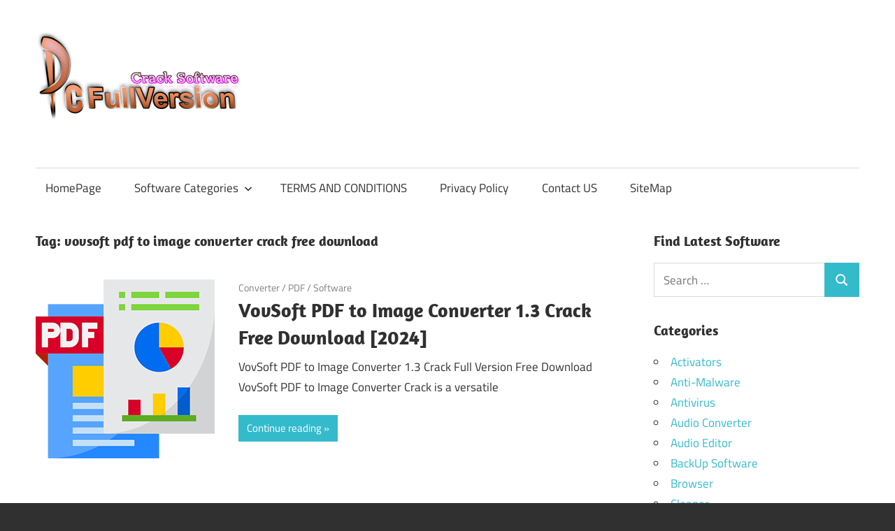

--- FILE ---
content_type: text/html; charset=UTF-8
request_url: https://pcfullversion.com/tag/vovsoft-pdf-to-image-converter-crack-free-download/
body_size: 13449
content:
<!DOCTYPE html>
<html lang="en-US">

<head>
<meta charset="UTF-8">
<meta name="viewport" content="width=device-width, initial-scale=1">
<link rel="profile" href="http://gmpg.org/xfn/11">
<link rel="pingback" href="https://pcfullversion.com/xmlrpc.php">

<meta name='robots' content='index, follow, max-image-preview:large, max-snippet:-1, max-video-preview:-1' />

	<!-- This site is optimized with the Yoast SEO plugin v26.7 - https://yoast.com/wordpress/plugins/seo/ -->
	<title>page%%</title>
	<link rel="canonical" href="https://pcfullversion.com/tag/vovsoft-pdf-to-image-converter-crack-free-download/" />
	<meta property="og:locale" content="en_US" />
	<meta property="og:type" content="article" />
	<meta property="og:title" content="page%%" />
	<meta property="og:url" content="https://pcfullversion.com/tag/vovsoft-pdf-to-image-converter-crack-free-download/" />
	<meta property="og:site_name" content="Full Version PC Softwares" />
	<meta name="twitter:card" content="summary_large_image" />
	<script type="application/ld+json" class="yoast-schema-graph">{"@context":"https://schema.org","@graph":[{"@type":"CollectionPage","@id":"https://pcfullversion.com/tag/vovsoft-pdf-to-image-converter-crack-free-download/","url":"https://pcfullversion.com/tag/vovsoft-pdf-to-image-converter-crack-free-download/","name":"page%%","isPartOf":{"@id":"https://pcfullversion.com/#website"},"primaryImageOfPage":{"@id":"https://pcfullversion.com/tag/vovsoft-pdf-to-image-converter-crack-free-download/#primaryimage"},"image":{"@id":"https://pcfullversion.com/tag/vovsoft-pdf-to-image-converter-crack-free-download/#primaryimage"},"thumbnailUrl":"https://pcfullversion.com/wp-content/uploads/2024/03/VovSoft-PDF-to-Image-Converter-Crack.png","breadcrumb":{"@id":"https://pcfullversion.com/tag/vovsoft-pdf-to-image-converter-crack-free-download/#breadcrumb"},"inLanguage":"en-US"},{"@type":"ImageObject","inLanguage":"en-US","@id":"https://pcfullversion.com/tag/vovsoft-pdf-to-image-converter-crack-free-download/#primaryimage","url":"https://pcfullversion.com/wp-content/uploads/2024/03/VovSoft-PDF-to-Image-Converter-Crack.png","contentUrl":"https://pcfullversion.com/wp-content/uploads/2024/03/VovSoft-PDF-to-Image-Converter-Crack.png","width":256,"height":256,"caption":"VovSoft PDF to Image Converter Crack"},{"@type":"BreadcrumbList","@id":"https://pcfullversion.com/tag/vovsoft-pdf-to-image-converter-crack-free-download/#breadcrumb","itemListElement":[{"@type":"ListItem","position":1,"name":"Home","item":"https://pcfullversion.com/"},{"@type":"ListItem","position":2,"name":"vovsoft pdf to image converter crack free download"}]},{"@type":"WebSite","@id":"https://pcfullversion.com/#website","url":"https://pcfullversion.com/","name":"Full Version PC Softwares","description":"Crack and Patch Pc Software Free Download","publisher":{"@id":"https://pcfullversion.com/#organization"},"potentialAction":[{"@type":"SearchAction","target":{"@type":"EntryPoint","urlTemplate":"https://pcfullversion.com/?s={search_term_string}"},"query-input":{"@type":"PropertyValueSpecification","valueRequired":true,"valueName":"search_term_string"}}],"inLanguage":"en-US"},{"@type":"Organization","@id":"https://pcfullversion.com/#organization","name":"Full Version PC Softwares","url":"https://pcfullversion.com/","logo":{"@type":"ImageObject","inLanguage":"en-US","@id":"https://pcfullversion.com/#/schema/logo/image/","url":"https://pcfullversion.com/wp-content/uploads/2017/08/new-style-pcfullversion-logo.png","contentUrl":"https://pcfullversion.com/wp-content/uploads/2017/08/new-style-pcfullversion-logo.png","width":291,"height":163,"caption":"Full Version PC Softwares"},"image":{"@id":"https://pcfullversion.com/#/schema/logo/image/"}}]}</script>
	<!-- / Yoast SEO plugin. -->


<link rel='dns-prefetch' href='//secure.gravatar.com' />
<link rel='dns-prefetch' href='//stats.wp.com' />
<link rel='dns-prefetch' href='//v0.wordpress.com' />
<link rel="alternate" type="application/rss+xml" title="Full Version PC Softwares &raquo; Feed" href="https://pcfullversion.com/feed/" />
<link rel="alternate" type="application/rss+xml" title="Full Version PC Softwares &raquo; Comments Feed" href="https://pcfullversion.com/comments/feed/" />
<link rel="alternate" type="application/rss+xml" title="Full Version PC Softwares &raquo; vovsoft pdf to image converter crack free download Tag Feed" href="https://pcfullversion.com/tag/vovsoft-pdf-to-image-converter-crack-free-download/feed/" />
<style id='wp-img-auto-sizes-contain-inline-css' type='text/css'>
img:is([sizes=auto i],[sizes^="auto," i]){contain-intrinsic-size:3000px 1500px}
/*# sourceURL=wp-img-auto-sizes-contain-inline-css */
</style>
<link rel='stylesheet' id='maxwell-theme-fonts-css' href='https://pcfullversion.com/wp-content/fonts/6a1b4b7e3dfdf4621b71825e020bb6f1.css?ver=20201110' type='text/css' media='all' />
<style id='wp-block-library-inline-css' type='text/css'>
:root{--wp-block-synced-color:#7a00df;--wp-block-synced-color--rgb:122,0,223;--wp-bound-block-color:var(--wp-block-synced-color);--wp-editor-canvas-background:#ddd;--wp-admin-theme-color:#007cba;--wp-admin-theme-color--rgb:0,124,186;--wp-admin-theme-color-darker-10:#006ba1;--wp-admin-theme-color-darker-10--rgb:0,107,160.5;--wp-admin-theme-color-darker-20:#005a87;--wp-admin-theme-color-darker-20--rgb:0,90,135;--wp-admin-border-width-focus:2px}@media (min-resolution:192dpi){:root{--wp-admin-border-width-focus:1.5px}}.wp-element-button{cursor:pointer}:root .has-very-light-gray-background-color{background-color:#eee}:root .has-very-dark-gray-background-color{background-color:#313131}:root .has-very-light-gray-color{color:#eee}:root .has-very-dark-gray-color{color:#313131}:root .has-vivid-green-cyan-to-vivid-cyan-blue-gradient-background{background:linear-gradient(135deg,#00d084,#0693e3)}:root .has-purple-crush-gradient-background{background:linear-gradient(135deg,#34e2e4,#4721fb 50%,#ab1dfe)}:root .has-hazy-dawn-gradient-background{background:linear-gradient(135deg,#faaca8,#dad0ec)}:root .has-subdued-olive-gradient-background{background:linear-gradient(135deg,#fafae1,#67a671)}:root .has-atomic-cream-gradient-background{background:linear-gradient(135deg,#fdd79a,#004a59)}:root .has-nightshade-gradient-background{background:linear-gradient(135deg,#330968,#31cdcf)}:root .has-midnight-gradient-background{background:linear-gradient(135deg,#020381,#2874fc)}:root{--wp--preset--font-size--normal:16px;--wp--preset--font-size--huge:42px}.has-regular-font-size{font-size:1em}.has-larger-font-size{font-size:2.625em}.has-normal-font-size{font-size:var(--wp--preset--font-size--normal)}.has-huge-font-size{font-size:var(--wp--preset--font-size--huge)}.has-text-align-center{text-align:center}.has-text-align-left{text-align:left}.has-text-align-right{text-align:right}.has-fit-text{white-space:nowrap!important}#end-resizable-editor-section{display:none}.aligncenter{clear:both}.items-justified-left{justify-content:flex-start}.items-justified-center{justify-content:center}.items-justified-right{justify-content:flex-end}.items-justified-space-between{justify-content:space-between}.screen-reader-text{border:0;clip-path:inset(50%);height:1px;margin:-1px;overflow:hidden;padding:0;position:absolute;width:1px;word-wrap:normal!important}.screen-reader-text:focus{background-color:#ddd;clip-path:none;color:#444;display:block;font-size:1em;height:auto;left:5px;line-height:normal;padding:15px 23px 14px;text-decoration:none;top:5px;width:auto;z-index:100000}html :where(.has-border-color){border-style:solid}html :where([style*=border-top-color]){border-top-style:solid}html :where([style*=border-right-color]){border-right-style:solid}html :where([style*=border-bottom-color]){border-bottom-style:solid}html :where([style*=border-left-color]){border-left-style:solid}html :where([style*=border-width]){border-style:solid}html :where([style*=border-top-width]){border-top-style:solid}html :where([style*=border-right-width]){border-right-style:solid}html :where([style*=border-bottom-width]){border-bottom-style:solid}html :where([style*=border-left-width]){border-left-style:solid}html :where(img[class*=wp-image-]){height:auto;max-width:100%}:where(figure){margin:0 0 1em}html :where(.is-position-sticky){--wp-admin--admin-bar--position-offset:var(--wp-admin--admin-bar--height,0px)}@media screen and (max-width:600px){html :where(.is-position-sticky){--wp-admin--admin-bar--position-offset:0px}}

/*# sourceURL=wp-block-library-inline-css */
</style><style id='global-styles-inline-css' type='text/css'>
:root{--wp--preset--aspect-ratio--square: 1;--wp--preset--aspect-ratio--4-3: 4/3;--wp--preset--aspect-ratio--3-4: 3/4;--wp--preset--aspect-ratio--3-2: 3/2;--wp--preset--aspect-ratio--2-3: 2/3;--wp--preset--aspect-ratio--16-9: 16/9;--wp--preset--aspect-ratio--9-16: 9/16;--wp--preset--color--black: #000000;--wp--preset--color--cyan-bluish-gray: #abb8c3;--wp--preset--color--white: #ffffff;--wp--preset--color--pale-pink: #f78da7;--wp--preset--color--vivid-red: #cf2e2e;--wp--preset--color--luminous-vivid-orange: #ff6900;--wp--preset--color--luminous-vivid-amber: #fcb900;--wp--preset--color--light-green-cyan: #7bdcb5;--wp--preset--color--vivid-green-cyan: #00d084;--wp--preset--color--pale-cyan-blue: #8ed1fc;--wp--preset--color--vivid-cyan-blue: #0693e3;--wp--preset--color--vivid-purple: #9b51e0;--wp--preset--color--primary: #33bbcc;--wp--preset--color--secondary: #008899;--wp--preset--color--tertiary: #005566;--wp--preset--color--accent: #cc3833;--wp--preset--color--highlight: #009912;--wp--preset--color--light-gray: #f0f0f0;--wp--preset--color--gray: #999999;--wp--preset--color--dark-gray: #303030;--wp--preset--gradient--vivid-cyan-blue-to-vivid-purple: linear-gradient(135deg,rgb(6,147,227) 0%,rgb(155,81,224) 100%);--wp--preset--gradient--light-green-cyan-to-vivid-green-cyan: linear-gradient(135deg,rgb(122,220,180) 0%,rgb(0,208,130) 100%);--wp--preset--gradient--luminous-vivid-amber-to-luminous-vivid-orange: linear-gradient(135deg,rgb(252,185,0) 0%,rgb(255,105,0) 100%);--wp--preset--gradient--luminous-vivid-orange-to-vivid-red: linear-gradient(135deg,rgb(255,105,0) 0%,rgb(207,46,46) 100%);--wp--preset--gradient--very-light-gray-to-cyan-bluish-gray: linear-gradient(135deg,rgb(238,238,238) 0%,rgb(169,184,195) 100%);--wp--preset--gradient--cool-to-warm-spectrum: linear-gradient(135deg,rgb(74,234,220) 0%,rgb(151,120,209) 20%,rgb(207,42,186) 40%,rgb(238,44,130) 60%,rgb(251,105,98) 80%,rgb(254,248,76) 100%);--wp--preset--gradient--blush-light-purple: linear-gradient(135deg,rgb(255,206,236) 0%,rgb(152,150,240) 100%);--wp--preset--gradient--blush-bordeaux: linear-gradient(135deg,rgb(254,205,165) 0%,rgb(254,45,45) 50%,rgb(107,0,62) 100%);--wp--preset--gradient--luminous-dusk: linear-gradient(135deg,rgb(255,203,112) 0%,rgb(199,81,192) 50%,rgb(65,88,208) 100%);--wp--preset--gradient--pale-ocean: linear-gradient(135deg,rgb(255,245,203) 0%,rgb(182,227,212) 50%,rgb(51,167,181) 100%);--wp--preset--gradient--electric-grass: linear-gradient(135deg,rgb(202,248,128) 0%,rgb(113,206,126) 100%);--wp--preset--gradient--midnight: linear-gradient(135deg,rgb(2,3,129) 0%,rgb(40,116,252) 100%);--wp--preset--font-size--small: 13px;--wp--preset--font-size--medium: 20px;--wp--preset--font-size--large: 36px;--wp--preset--font-size--x-large: 42px;--wp--preset--spacing--20: 0.44rem;--wp--preset--spacing--30: 0.67rem;--wp--preset--spacing--40: 1rem;--wp--preset--spacing--50: 1.5rem;--wp--preset--spacing--60: 2.25rem;--wp--preset--spacing--70: 3.38rem;--wp--preset--spacing--80: 5.06rem;--wp--preset--shadow--natural: 6px 6px 9px rgba(0, 0, 0, 0.2);--wp--preset--shadow--deep: 12px 12px 50px rgba(0, 0, 0, 0.4);--wp--preset--shadow--sharp: 6px 6px 0px rgba(0, 0, 0, 0.2);--wp--preset--shadow--outlined: 6px 6px 0px -3px rgb(255, 255, 255), 6px 6px rgb(0, 0, 0);--wp--preset--shadow--crisp: 6px 6px 0px rgb(0, 0, 0);}:where(.is-layout-flex){gap: 0.5em;}:where(.is-layout-grid){gap: 0.5em;}body .is-layout-flex{display: flex;}.is-layout-flex{flex-wrap: wrap;align-items: center;}.is-layout-flex > :is(*, div){margin: 0;}body .is-layout-grid{display: grid;}.is-layout-grid > :is(*, div){margin: 0;}:where(.wp-block-columns.is-layout-flex){gap: 2em;}:where(.wp-block-columns.is-layout-grid){gap: 2em;}:where(.wp-block-post-template.is-layout-flex){gap: 1.25em;}:where(.wp-block-post-template.is-layout-grid){gap: 1.25em;}.has-black-color{color: var(--wp--preset--color--black) !important;}.has-cyan-bluish-gray-color{color: var(--wp--preset--color--cyan-bluish-gray) !important;}.has-white-color{color: var(--wp--preset--color--white) !important;}.has-pale-pink-color{color: var(--wp--preset--color--pale-pink) !important;}.has-vivid-red-color{color: var(--wp--preset--color--vivid-red) !important;}.has-luminous-vivid-orange-color{color: var(--wp--preset--color--luminous-vivid-orange) !important;}.has-luminous-vivid-amber-color{color: var(--wp--preset--color--luminous-vivid-amber) !important;}.has-light-green-cyan-color{color: var(--wp--preset--color--light-green-cyan) !important;}.has-vivid-green-cyan-color{color: var(--wp--preset--color--vivid-green-cyan) !important;}.has-pale-cyan-blue-color{color: var(--wp--preset--color--pale-cyan-blue) !important;}.has-vivid-cyan-blue-color{color: var(--wp--preset--color--vivid-cyan-blue) !important;}.has-vivid-purple-color{color: var(--wp--preset--color--vivid-purple) !important;}.has-black-background-color{background-color: var(--wp--preset--color--black) !important;}.has-cyan-bluish-gray-background-color{background-color: var(--wp--preset--color--cyan-bluish-gray) !important;}.has-white-background-color{background-color: var(--wp--preset--color--white) !important;}.has-pale-pink-background-color{background-color: var(--wp--preset--color--pale-pink) !important;}.has-vivid-red-background-color{background-color: var(--wp--preset--color--vivid-red) !important;}.has-luminous-vivid-orange-background-color{background-color: var(--wp--preset--color--luminous-vivid-orange) !important;}.has-luminous-vivid-amber-background-color{background-color: var(--wp--preset--color--luminous-vivid-amber) !important;}.has-light-green-cyan-background-color{background-color: var(--wp--preset--color--light-green-cyan) !important;}.has-vivid-green-cyan-background-color{background-color: var(--wp--preset--color--vivid-green-cyan) !important;}.has-pale-cyan-blue-background-color{background-color: var(--wp--preset--color--pale-cyan-blue) !important;}.has-vivid-cyan-blue-background-color{background-color: var(--wp--preset--color--vivid-cyan-blue) !important;}.has-vivid-purple-background-color{background-color: var(--wp--preset--color--vivid-purple) !important;}.has-black-border-color{border-color: var(--wp--preset--color--black) !important;}.has-cyan-bluish-gray-border-color{border-color: var(--wp--preset--color--cyan-bluish-gray) !important;}.has-white-border-color{border-color: var(--wp--preset--color--white) !important;}.has-pale-pink-border-color{border-color: var(--wp--preset--color--pale-pink) !important;}.has-vivid-red-border-color{border-color: var(--wp--preset--color--vivid-red) !important;}.has-luminous-vivid-orange-border-color{border-color: var(--wp--preset--color--luminous-vivid-orange) !important;}.has-luminous-vivid-amber-border-color{border-color: var(--wp--preset--color--luminous-vivid-amber) !important;}.has-light-green-cyan-border-color{border-color: var(--wp--preset--color--light-green-cyan) !important;}.has-vivid-green-cyan-border-color{border-color: var(--wp--preset--color--vivid-green-cyan) !important;}.has-pale-cyan-blue-border-color{border-color: var(--wp--preset--color--pale-cyan-blue) !important;}.has-vivid-cyan-blue-border-color{border-color: var(--wp--preset--color--vivid-cyan-blue) !important;}.has-vivid-purple-border-color{border-color: var(--wp--preset--color--vivid-purple) !important;}.has-vivid-cyan-blue-to-vivid-purple-gradient-background{background: var(--wp--preset--gradient--vivid-cyan-blue-to-vivid-purple) !important;}.has-light-green-cyan-to-vivid-green-cyan-gradient-background{background: var(--wp--preset--gradient--light-green-cyan-to-vivid-green-cyan) !important;}.has-luminous-vivid-amber-to-luminous-vivid-orange-gradient-background{background: var(--wp--preset--gradient--luminous-vivid-amber-to-luminous-vivid-orange) !important;}.has-luminous-vivid-orange-to-vivid-red-gradient-background{background: var(--wp--preset--gradient--luminous-vivid-orange-to-vivid-red) !important;}.has-very-light-gray-to-cyan-bluish-gray-gradient-background{background: var(--wp--preset--gradient--very-light-gray-to-cyan-bluish-gray) !important;}.has-cool-to-warm-spectrum-gradient-background{background: var(--wp--preset--gradient--cool-to-warm-spectrum) !important;}.has-blush-light-purple-gradient-background{background: var(--wp--preset--gradient--blush-light-purple) !important;}.has-blush-bordeaux-gradient-background{background: var(--wp--preset--gradient--blush-bordeaux) !important;}.has-luminous-dusk-gradient-background{background: var(--wp--preset--gradient--luminous-dusk) !important;}.has-pale-ocean-gradient-background{background: var(--wp--preset--gradient--pale-ocean) !important;}.has-electric-grass-gradient-background{background: var(--wp--preset--gradient--electric-grass) !important;}.has-midnight-gradient-background{background: var(--wp--preset--gradient--midnight) !important;}.has-small-font-size{font-size: var(--wp--preset--font-size--small) !important;}.has-medium-font-size{font-size: var(--wp--preset--font-size--medium) !important;}.has-large-font-size{font-size: var(--wp--preset--font-size--large) !important;}.has-x-large-font-size{font-size: var(--wp--preset--font-size--x-large) !important;}
/*# sourceURL=global-styles-inline-css */
</style>

<style id='classic-theme-styles-inline-css' type='text/css'>
/*! This file is auto-generated */
.wp-block-button__link{color:#fff;background-color:#32373c;border-radius:9999px;box-shadow:none;text-decoration:none;padding:calc(.667em + 2px) calc(1.333em + 2px);font-size:1.125em}.wp-block-file__button{background:#32373c;color:#fff;text-decoration:none}
/*# sourceURL=/wp-includes/css/classic-themes.min.css */
</style>
<link rel='stylesheet' id='contact-form-7-css' href='https://pcfullversion.com/wp-content/plugins/contact-form-7/includes/css/styles.css?ver=6.1.4' type='text/css' media='all' />
<link rel='stylesheet' id='ez-toc-css' href='https://pcfullversion.com/wp-content/plugins/easy-table-of-contents/assets/css/screen.min.css?ver=2.0.80' type='text/css' media='all' />
<style id='ez-toc-inline-css' type='text/css'>
div#ez-toc-container .ez-toc-title {font-size: 120%;}div#ez-toc-container .ez-toc-title {font-weight: 500;}div#ez-toc-container ul li , div#ez-toc-container ul li a {font-size: 95%;}div#ez-toc-container ul li , div#ez-toc-container ul li a {font-weight: 500;}div#ez-toc-container nav ul ul li {font-size: 90%;}.ez-toc-box-title {font-weight: bold; margin-bottom: 10px; text-align: center; text-transform: uppercase; letter-spacing: 1px; color: #666; padding-bottom: 5px;position:absolute;top:-4%;left:5%;background-color: inherit;transition: top 0.3s ease;}.ez-toc-box-title.toc-closed {top:-25%;}
.ez-toc-container-direction {direction: ltr;}.ez-toc-counter ul{counter-reset: item ;}.ez-toc-counter nav ul li a::before {content: counters(item, '.', decimal) '. ';display: inline-block;counter-increment: item;flex-grow: 0;flex-shrink: 0;margin-right: .2em; float: left; }.ez-toc-widget-direction {direction: ltr;}.ez-toc-widget-container ul{counter-reset: item ;}.ez-toc-widget-container nav ul li a::before {content: counters(item, '.', decimal) '. ';display: inline-block;counter-increment: item;flex-grow: 0;flex-shrink: 0;margin-right: .2em; float: left; }
/*# sourceURL=ez-toc-inline-css */
</style>
<link rel='stylesheet' id='maxwell-stylesheet-css' href='https://pcfullversion.com/wp-content/themes/maxwell/style.css?ver=2.4.2' type='text/css' media='all' />
<style id='maxwell-stylesheet-inline-css' type='text/css'>
.site-title, .site-description, .type-post .entry-footer .entry-tags { position: absolute; clip: rect(1px, 1px, 1px, 1px); width: 1px; height: 1px; overflow: hidden; }
/*# sourceURL=maxwell-stylesheet-inline-css */
</style>
<link rel='stylesheet' id='maxwell-safari-flexbox-fixes-css' href='https://pcfullversion.com/wp-content/themes/maxwell/assets/css/safari-flexbox-fixes.css?ver=20200827' type='text/css' media='all' />
<script type="text/javascript" src="https://pcfullversion.com/wp-includes/js/jquery/jquery.min.js?ver=3.7.1" id="jquery-core-js"></script>
<script type="text/javascript" src="https://pcfullversion.com/wp-includes/js/jquery/jquery-migrate.min.js?ver=3.4.1" id="jquery-migrate-js"></script>
<script type="text/javascript" src="https://pcfullversion.com/wp-content/themes/maxwell/assets/js/svgxuse.min.js?ver=1.2.6" id="svgxuse-js"></script>
<link rel="https://api.w.org/" href="https://pcfullversion.com/wp-json/" /><link rel="alternate" title="JSON" type="application/json" href="https://pcfullversion.com/wp-json/wp/v2/tags/15234" /><link rel="EditURI" type="application/rsd+xml" title="RSD" href="https://pcfullversion.com/xmlrpc.php?rsd" />
<meta name="generator" content="WordPress 6.9" />
	<style>img#wpstats{display:none}</style>
		<link rel="icon" href="https://pcfullversion.com/wp-content/uploads/2017/07/computer.png" sizes="32x32" />
<link rel="icon" href="https://pcfullversion.com/wp-content/uploads/2017/07/computer.png" sizes="192x192" />
<link rel="apple-touch-icon" href="https://pcfullversion.com/wp-content/uploads/2017/07/computer.png" />
<meta name="msapplication-TileImage" content="https://pcfullversion.com/wp-content/uploads/2017/07/computer.png" />
<link rel='stylesheet' id='jetpack-swiper-library-css' href='https://pcfullversion.com/wp-content/plugins/jetpack/_inc/blocks/swiper.css?ver=15.4' type='text/css' media='all' />
<link rel='stylesheet' id='jetpack-carousel-css' href='https://pcfullversion.com/wp-content/plugins/jetpack/modules/carousel/jetpack-carousel.css?ver=15.4' type='text/css' media='all' />
<link rel='stylesheet' id='jetpack-top-posts-widget-css' href='https://pcfullversion.com/wp-content/plugins/jetpack/modules/widgets/top-posts/style.css?ver=20141013' type='text/css' media='all' />
</head>

<body class="archive tag tag-vovsoft-pdf-to-image-converter-crack-free-download tag-15234 wp-custom-logo wp-embed-responsive wp-theme-maxwell post-layout-one-column date-hidden author-hidden">

	
	
	<div id="page" class="hfeed site">

		<a class="skip-link screen-reader-text" href="#content">Skip to content</a>

		
		<header id="masthead" class="site-header clearfix" role="banner">

			<div class="header-main container clearfix">

				<div id="logo" class="site-branding clearfix">

					<a href="https://pcfullversion.com/" class="custom-logo-link" rel="home"><img width="291" height="163" src="https://pcfullversion.com/wp-content/uploads/2017/08/new-style-pcfullversion-logo.png" class="custom-logo" alt="crack patch keygen latest pc software download" decoding="async" data-attachment-id="356" data-permalink="https://pcfullversion.com/new-style-pcfullversion-logo/" data-orig-file="https://pcfullversion.com/wp-content/uploads/2017/08/new-style-pcfullversion-logo.png" data-orig-size="291,163" data-comments-opened="1" data-image-meta="{&quot;aperture&quot;:&quot;0&quot;,&quot;credit&quot;:&quot;&quot;,&quot;camera&quot;:&quot;&quot;,&quot;caption&quot;:&quot;&quot;,&quot;created_timestamp&quot;:&quot;0&quot;,&quot;copyright&quot;:&quot;&quot;,&quot;focal_length&quot;:&quot;0&quot;,&quot;iso&quot;:&quot;0&quot;,&quot;shutter_speed&quot;:&quot;0&quot;,&quot;title&quot;:&quot;&quot;,&quot;orientation&quot;:&quot;0&quot;}" data-image-title="pcfullversion logo" data-image-description="&lt;p&gt;logo for pcfullversion&lt;/p&gt;
" data-image-caption="" data-medium-file="https://pcfullversion.com/wp-content/uploads/2017/08/new-style-pcfullversion-logo.png" data-large-file="https://pcfullversion.com/wp-content/uploads/2017/08/new-style-pcfullversion-logo.png" /></a>					
			<p class="site-title"><a href="https://pcfullversion.com/" rel="home">Full Version PC Softwares</a></p>

								
			<p class="site-description">Crack and Patch Pc Software Free Download</p>

			
				</div><!-- .site-branding -->

				<div class="header-widgets clearfix">

					
				</div><!-- .header-widgets -->

			</div><!-- .header-main -->

			

	<div id="main-navigation-wrap" class="primary-navigation-wrap">

		
		<button class="primary-menu-toggle menu-toggle" aria-controls="primary-menu" aria-expanded="false" >
			<svg class="icon icon-menu" aria-hidden="true" role="img"> <use xlink:href="https://pcfullversion.com/wp-content/themes/maxwell/assets/icons/genericons-neue.svg#menu"></use> </svg><svg class="icon icon-close" aria-hidden="true" role="img"> <use xlink:href="https://pcfullversion.com/wp-content/themes/maxwell/assets/icons/genericons-neue.svg#close"></use> </svg>			<span class="menu-toggle-text">Navigation</span>
		</button>

		<div class="primary-navigation">

			<nav id="site-navigation" class="main-navigation" role="navigation"  aria-label="Primary Menu">

				<ul id="primary-menu" class="menu"><li id="menu-item-24" class="menu-item menu-item-type-custom menu-item-object-custom menu-item-home menu-item-24"><a href="http://pcfullversion.com/">HomePage</a></li>
<li id="menu-item-25" class="menu-item menu-item-type-custom menu-item-object-custom menu-item-has-children menu-item-25"><a>Software Categories<svg class="icon icon-expand" aria-hidden="true" role="img"> <use xlink:href="https://pcfullversion.com/wp-content/themes/maxwell/assets/icons/genericons-neue.svg#expand"></use> </svg></a>
<ul class="sub-menu">
	<li id="menu-item-30" class="menu-item menu-item-type-taxonomy menu-item-object-category menu-item-30"><a href="https://pcfullversion.com/category/drivers/">Drivers</a></li>
	<li id="menu-item-31" class="menu-item menu-item-type-taxonomy menu-item-object-category menu-item-31"><a href="https://pcfullversion.com/category/graphics/">Graphics</a></li>
	<li id="menu-item-32" class="menu-item menu-item-type-taxonomy menu-item-object-category menu-item-32"><a href="https://pcfullversion.com/category/idm/">IDM</a></li>
	<li id="menu-item-33" class="menu-item menu-item-type-taxonomy menu-item-object-category menu-item-33"><a href="https://pcfullversion.com/category/ms-office/">MS Office</a></li>
	<li id="menu-item-35" class="menu-item menu-item-type-taxonomy menu-item-object-category menu-item-35"><a href="https://pcfullversion.com/category/pc-optimization/">Pc Optimization</a></li>
	<li id="menu-item-36" class="menu-item menu-item-type-taxonomy menu-item-object-category menu-item-36"><a href="https://pcfullversion.com/category/recovery-tool/">Recovery Tool</a></li>
	<li id="menu-item-37" class="menu-item menu-item-type-taxonomy menu-item-object-category menu-item-37"><a href="https://pcfullversion.com/category/security/">Security</a></li>
	<li id="menu-item-34" class="menu-item menu-item-type-taxonomy menu-item-object-category menu-item-34"><a href="https://pcfullversion.com/category/multimedia/">Multimedia</a></li>
	<li id="menu-item-29" class="menu-item menu-item-type-taxonomy menu-item-object-category menu-item-29"><a href="https://pcfullversion.com/category/antivirus/">Antivirus</a></li>
	<li id="menu-item-38" class="menu-item menu-item-type-taxonomy menu-item-object-category menu-item-38"><a href="https://pcfullversion.com/category/windows/">Windows</a></li>
	<li id="menu-item-28" class="menu-item menu-item-type-taxonomy menu-item-object-category menu-item-28"><a href="https://pcfullversion.com/category/activators/">Activators</a></li>
</ul>
</li>
<li id="menu-item-3137" class="menu-item menu-item-type-post_type menu-item-object-page menu-item-3137"><a href="https://pcfullversion.com/terms-and-conditions/">TERMS AND CONDITIONS</a></li>
<li id="menu-item-3138" class="menu-item menu-item-type-post_type menu-item-object-page menu-item-3138"><a href="https://pcfullversion.com/privacy-policy/">Privacy Policy</a></li>
<li id="menu-item-39" class="menu-item menu-item-type-post_type menu-item-object-page menu-item-39"><a href="https://pcfullversion.com/contact-us/">Contact US</a></li>
<li id="menu-item-14110" class="menu-item menu-item-type-custom menu-item-object-custom menu-item-14110"><a href="https://pcfullversion.com/sitemap_index.xml">SiteMap</a></li>
</ul>			</nav><!-- #site-navigation -->

		</div><!-- .primary-navigation -->

	</div>



		</header><!-- #masthead -->

		
		
		<div id="content" class="site-content container clearfix">

			
	<section id="primary" class="content-archive content-area">
		<main id="main" class="site-main" role="main">

		
			<header class="page-header">

				<h1 class="archive-title">Tag: <span>vovsoft pdf to image converter crack free download</span></h1>				
			</header><!-- .page-header -->

			<div id="post-wrapper" class="post-wrapper clearfix">

				
<div class="post-column clearfix">

	<article id="post-11379" class="post-11379 post type-post status-publish format-standard has-post-thumbnail hentry category-converter category-pdf category-software tag-pdf-to-jpg-portable tag-vov-picture-downloader tag-vovsoft-pdf-to-image-converter-crack tag-vovsoft-pdf-to-image-converter-crack-free tag-vovsoft-pdf-to-image-converter-crack-free-download tag-vovsoft-pdf-to-image-converter-crack-offline">

		
			<a class="wp-post-image-link" href="https://pcfullversion.com/vovsoft-pdf-to-image-converter-crack/" rel="bookmark">
				<img width="256" height="256" src="https://pcfullversion.com/wp-content/uploads/2024/03/VovSoft-PDF-to-Image-Converter-Crack.png" class="attachment-post-thumbnail size-post-thumbnail wp-post-image" alt="VovSoft PDF to Image Converter Crack" decoding="async" fetchpriority="high" srcset="https://pcfullversion.com/wp-content/uploads/2024/03/VovSoft-PDF-to-Image-Converter-Crack.png 256w, https://pcfullversion.com/wp-content/uploads/2024/03/VovSoft-PDF-to-Image-Converter-Crack-150x150.png 150w" sizes="(max-width: 256px) 100vw, 256px" data-attachment-id="11380" data-permalink="https://pcfullversion.com/vovsoft-pdf-to-image-converter-crack/vovsoft-pdf-to-image-converter-crack-2/" data-orig-file="https://pcfullversion.com/wp-content/uploads/2024/03/VovSoft-PDF-to-Image-Converter-Crack.png" data-orig-size="256,256" data-comments-opened="1" data-image-meta="{&quot;aperture&quot;:&quot;0&quot;,&quot;credit&quot;:&quot;&quot;,&quot;camera&quot;:&quot;&quot;,&quot;caption&quot;:&quot;&quot;,&quot;created_timestamp&quot;:&quot;0&quot;,&quot;copyright&quot;:&quot;&quot;,&quot;focal_length&quot;:&quot;0&quot;,&quot;iso&quot;:&quot;0&quot;,&quot;shutter_speed&quot;:&quot;0&quot;,&quot;title&quot;:&quot;&quot;,&quot;orientation&quot;:&quot;0&quot;}" data-image-title="VovSoft PDF to Image Converter Crack" data-image-description="&lt;p&gt;VovSoft PDF to Image Converter Crack&lt;/p&gt;
" data-image-caption="" data-medium-file="https://pcfullversion.com/wp-content/uploads/2024/03/VovSoft-PDF-to-Image-Converter-Crack.png" data-large-file="https://pcfullversion.com/wp-content/uploads/2024/03/VovSoft-PDF-to-Image-Converter-Crack.png" />			</a>

			
		<header class="entry-header">

			<div class="entry-meta"><span class="meta-date"><a href="https://pcfullversion.com/vovsoft-pdf-to-image-converter-crack/" title="9:25 am" rel="bookmark"><time class="entry-date published updated" datetime="2024-03-06T09:25:53+05:00">March 6, 2024</time></a></span><span class="meta-category"> <a href="https://pcfullversion.com/category/converter/" rel="category tag">Converter</a> / <a href="https://pcfullversion.com/category/pdf/" rel="category tag">PDF</a> / <a href="https://pcfullversion.com/category/software/" rel="category tag">Software</a></span></div>
			<h2 class="entry-title"><a href="https://pcfullversion.com/vovsoft-pdf-to-image-converter-crack/" rel="bookmark">VovSoft PDF to Image Converter 1.3 Crack Free Download [2024]</a></h2>
		</header><!-- .entry-header -->

		<div class="entry-content entry-excerpt clearfix">
			<p>VovSoft PDF to Image Converter 1.3 Crack Full Version Free Download VovSoft PDF to Image Converter Crack is a versatile</p>
			
			<a href="https://pcfullversion.com/vovsoft-pdf-to-image-converter-crack/" class="more-link">Continue reading</a>

					</div><!-- .entry-content -->

	</article>

</div>

			</div>

			
		
		</main><!-- #main -->
	</section><!-- #primary -->

	
	<section id="secondary" class="sidebar widget-area clearfix" role="complementary">

		<aside id="search-2" class="widget widget_search clearfix"><div class="widget-header"><h3 class="widget-title">Find Latest Software</h3></div>
<form role="search" method="get" class="search-form" action="https://pcfullversion.com/">
	<label>
		<span class="screen-reader-text">Search for:</span>
		<input type="search" class="search-field"
			placeholder="Search &hellip;"
			value="" name="s"
			title="Search for:" />
	</label>
	<button type="submit" class="search-submit">
		<svg class="icon icon-search" aria-hidden="true" role="img"> <use xlink:href="https://pcfullversion.com/wp-content/themes/maxwell/assets/icons/genericons-neue.svg#search"></use> </svg>		<span class="screen-reader-text">Search</span>
	</button>
</form>
</aside><aside id="categories-4" class="widget widget_categories clearfix"><div class="widget-header"><h3 class="widget-title">Categories</h3></div>
			<ul>
					<li class="cat-item cat-item-8"><a href="https://pcfullversion.com/category/activators/">Activators</a>
</li>
	<li class="cat-item cat-item-4006"><a href="https://pcfullversion.com/category/anti-malware/">Anti-Malware</a>
</li>
	<li class="cat-item cat-item-10"><a href="https://pcfullversion.com/category/antivirus/">Antivirus</a>
</li>
	<li class="cat-item cat-item-1816"><a href="https://pcfullversion.com/category/audio-converter/">Audio Converter</a>
</li>
	<li class="cat-item cat-item-1286"><a href="https://pcfullversion.com/category/audio-editor/">Audio Editor</a>
</li>
	<li class="cat-item cat-item-1076"><a href="https://pcfullversion.com/category/backup-software/">BackUp Software</a>
</li>
	<li class="cat-item cat-item-11465"><a href="https://pcfullversion.com/category/browser/">Browser</a>
</li>
	<li class="cat-item cat-item-753"><a href="https://pcfullversion.com/category/cleaner/">Cleaner</a>
</li>
	<li class="cat-item cat-item-3349"><a href="https://pcfullversion.com/category/compression/">Compression</a>
</li>
	<li class="cat-item cat-item-2351"><a href="https://pcfullversion.com/category/converter/">Converter</a>
</li>
	<li class="cat-item cat-item-7726"><a href="https://pcfullversion.com/category/data-recovery/">Data Recovery</a>
</li>
	<li class="cat-item cat-item-5161"><a href="https://pcfullversion.com/category/data-transfer/">Data Transfer</a>
</li>
	<li class="cat-item cat-item-521"><a href="https://pcfullversion.com/category/developer-tool/">Developer Tool</a>
</li>
	<li class="cat-item cat-item-2848"><a href="https://pcfullversion.com/category/downloader/">Downloader</a>
</li>
	<li class="cat-item cat-item-4"><a href="https://pcfullversion.com/category/drivers/">Drivers</a>
</li>
	<li class="cat-item cat-item-542"><a href="https://pcfullversion.com/category/dvd-tools/">DVD Tools</a>
</li>
	<li class="cat-item cat-item-2330"><a href="https://pcfullversion.com/category/editor/">Editor</a>
</li>
	<li class="cat-item cat-item-6390"><a href="https://pcfullversion.com/category/file-manager/">File Manager</a>
</li>
	<li class="cat-item cat-item-231"><a href="https://pcfullversion.com/category/file-transfer/">File Transfer</a>
</li>
	<li class="cat-item cat-item-6777"><a href="https://pcfullversion.com/category/games/">Games</a>
</li>
	<li class="cat-item cat-item-6"><a href="https://pcfullversion.com/category/graphics/">Graphics</a>
</li>
	<li class="cat-item cat-item-12"><a href="https://pcfullversion.com/category/idm/">IDM</a>
</li>
	<li class="cat-item cat-item-98"><a href="https://pcfullversion.com/category/mac-tools/">Mac Tools</a>
</li>
	<li class="cat-item cat-item-13453"><a href="https://pcfullversion.com/category/media-player/">Media Player</a>
</li>
	<li class="cat-item cat-item-1872"><a href="https://pcfullversion.com/category/messenger/">Messenger</a>
</li>
	<li class="cat-item cat-item-2384"><a href="https://pcfullversion.com/category/mobile-tool/">Mobile Tool</a>
</li>
	<li class="cat-item cat-item-13220"><a href="https://pcfullversion.com/category/monitoring-program/">Monitoring Program</a>
</li>
	<li class="cat-item cat-item-14"><a href="https://pcfullversion.com/category/ms-office/">MS Office</a>
</li>
	<li class="cat-item cat-item-7"><a href="https://pcfullversion.com/category/multimedia/">Multimedia</a>
</li>
	<li class="cat-item cat-item-5076"><a href="https://pcfullversion.com/category/music-software/">Music Software</a>
</li>
	<li class="cat-item cat-item-5171"><a href="https://pcfullversion.com/category/networking/">Networking</a>
</li>
	<li class="cat-item cat-item-13720"><a href="https://pcfullversion.com/category/notepad/">Notepad</a>
</li>
	<li class="cat-item cat-item-6363"><a href="https://pcfullversion.com/category/office-tool/">Office Tool</a>
</li>
	<li class="cat-item cat-item-5"><a href="https://pcfullversion.com/category/pc-optimization/">Pc Optimization</a>
</li>
	<li class="cat-item cat-item-484"><a href="https://pcfullversion.com/category/pc-tools/">PC Tools</a>
</li>
	<li class="cat-item cat-item-3946"><a href="https://pcfullversion.com/category/pdf/">PDF</a>
</li>
	<li class="cat-item cat-item-1917"><a href="https://pcfullversion.com/category/photo-editor/">Photo Editor</a>
</li>
	<li class="cat-item cat-item-1995"><a href="https://pcfullversion.com/category/photo-manager/">Photo Manager</a>
</li>
	<li class="cat-item cat-item-16020"><a href="https://pcfullversion.com/category/printer/">Printer</a>
</li>
	<li class="cat-item cat-item-1356"><a href="https://pcfullversion.com/category/proxy-tool/">Proxy Tool</a>
</li>
	<li class="cat-item cat-item-85"><a href="https://pcfullversion.com/category/ps-emulator/">PS Emulator</a>
</li>
	<li class="cat-item cat-item-648"><a href="https://pcfullversion.com/category/recorder/">Recorder</a>
</li>
	<li class="cat-item cat-item-9"><a href="https://pcfullversion.com/category/recovery-tool/">Recovery Tool</a>
</li>
	<li class="cat-item cat-item-878"><a href="https://pcfullversion.com/category/scanner/">Scanner</a>
</li>
	<li class="cat-item cat-item-1902"><a href="https://pcfullversion.com/category/screen-capture-tool/">Screen Capture Tool</a>
</li>
	<li class="cat-item cat-item-11"><a href="https://pcfullversion.com/category/security/">Security</a>
</li>
	<li class="cat-item cat-item-464"><a href="https://pcfullversion.com/category/software/">Software</a>
</li>
	<li class="cat-item cat-item-5581"><a href="https://pcfullversion.com/category/software-programs/">Software Programs</a>
</li>
	<li class="cat-item cat-item-5908"><a href="https://pcfullversion.com/category/sound-editor/">Sound Editor</a>
</li>
	<li class="cat-item cat-item-5653"><a href="https://pcfullversion.com/category/uninstaller/">Uninstaller</a>
</li>
	<li class="cat-item cat-item-5120"><a href="https://pcfullversion.com/category/utility/">Utility</a>
</li>
	<li class="cat-item cat-item-432"><a href="https://pcfullversion.com/category/video-converter/">Video Converter</a>
</li>
	<li class="cat-item cat-item-5865"><a href="https://pcfullversion.com/category/video-creator/">Video Creator</a>
</li>
	<li class="cat-item cat-item-1178"><a href="https://pcfullversion.com/category/video-editor/">Video Editor</a>
</li>
	<li class="cat-item cat-item-142"><a href="https://pcfullversion.com/category/vpn-tool/">VPN Tool</a>
</li>
	<li class="cat-item cat-item-3804"><a href="https://pcfullversion.com/category/web-development-tool/">Web Development Tool</a>
</li>
	<li class="cat-item cat-item-13"><a href="https://pcfullversion.com/category/windows/">Windows</a>
</li>
	<li class="cat-item cat-item-15"><a href="https://pcfullversion.com/category/windows-product-keys/">Windows Product Keys</a>
</li>
	<li class="cat-item cat-item-2368"><a href="https://pcfullversion.com/category/wireless/">Wireless</a>
</li>
			</ul>

			</aside><aside id="top-posts-2" class="widget widget_top-posts clearfix"><div class="widget-header"><h3 class="widget-title">Featured Posts</h3></div><ul class='widgets-list-layout no-grav'>
<li><a href="https://pcfullversion.com/pixellu-smart-albums-2-crack/" title="Pixellu Smart Albums 2.2.9 Crack With Product Key 2024 Download" class="bump-view" data-bump-view="tp"><img loading="lazy" width="40" height="40" src="https://i0.wp.com/pcfullversion.com/wp-content/uploads/2017/08/Pixellu-Smart-Albums-2-Crack-Plus-Serial-Number-Full-Download.jpg?resize=40%2C40&#038;ssl=1" srcset="https://i0.wp.com/pcfullversion.com/wp-content/uploads/2017/08/Pixellu-Smart-Albums-2-Crack-Plus-Serial-Number-Full-Download.jpg?resize=40%2C40&amp;ssl=1 1x, https://i0.wp.com/pcfullversion.com/wp-content/uploads/2017/08/Pixellu-Smart-Albums-2-Crack-Plus-Serial-Number-Full-Download.jpg?resize=60%2C60&amp;ssl=1 1.5x, https://i0.wp.com/pcfullversion.com/wp-content/uploads/2017/08/Pixellu-Smart-Albums-2-Crack-Plus-Serial-Number-Full-Download.jpg?resize=80%2C80&amp;ssl=1 2x, https://i0.wp.com/pcfullversion.com/wp-content/uploads/2017/08/Pixellu-Smart-Albums-2-Crack-Plus-Serial-Number-Full-Download.jpg?resize=120%2C120&amp;ssl=1 3x, https://i0.wp.com/pcfullversion.com/wp-content/uploads/2017/08/Pixellu-Smart-Albums-2-Crack-Plus-Serial-Number-Full-Download.jpg?resize=160%2C160&amp;ssl=1 4x" alt="Pixellu Smart Albums 2.2.9 Crack With Product Key 2024 Download" data-pin-nopin="true" class="widgets-list-layout-blavatar" /></a><div class="widgets-list-layout-links">
								<a href="https://pcfullversion.com/pixellu-smart-albums-2-crack/" title="Pixellu Smart Albums 2.2.9 Crack With Product Key 2024 Download" class="bump-view" data-bump-view="tp">Pixellu Smart Albums 2.2.9 Crack With Product Key 2024 Download</a>
							</div>
							</li><li><a href="https://pcfullversion.com/itop-vpn-crack/" title="iTop VPN 6.3.3 Crack + License Key Free Download [2025]" class="bump-view" data-bump-view="tp"><img loading="lazy" width="40" height="40" src="https://i0.wp.com/pcfullversion.com/wp-content/uploads/2023/04/iTop-VPN-Crack.png?resize=40%2C40&#038;ssl=1" srcset="https://i0.wp.com/pcfullversion.com/wp-content/uploads/2023/04/iTop-VPN-Crack.png?resize=40%2C40&amp;ssl=1 1x, https://i0.wp.com/pcfullversion.com/wp-content/uploads/2023/04/iTop-VPN-Crack.png?resize=60%2C60&amp;ssl=1 1.5x, https://i0.wp.com/pcfullversion.com/wp-content/uploads/2023/04/iTop-VPN-Crack.png?resize=80%2C80&amp;ssl=1 2x, https://i0.wp.com/pcfullversion.com/wp-content/uploads/2023/04/iTop-VPN-Crack.png?resize=120%2C120&amp;ssl=1 3x, https://i0.wp.com/pcfullversion.com/wp-content/uploads/2023/04/iTop-VPN-Crack.png?resize=160%2C160&amp;ssl=1 4x" alt="iTop VPN 6.3.3 Crack + License Key Free Download [2025]" data-pin-nopin="true" class="widgets-list-layout-blavatar" /></a><div class="widgets-list-layout-links">
								<a href="https://pcfullversion.com/itop-vpn-crack/" title="iTop VPN 6.3.3 Crack + License Key Free Download [2025]" class="bump-view" data-bump-view="tp">iTop VPN 6.3.3 Crack + License Key Free Download [2025]</a>
							</div>
							</li><li><a href="https://pcfullversion.com/xforce-crack-keygen/" title="Xforce 2024 Crack + Keygen Free Download (32/64 Bit)" class="bump-view" data-bump-view="tp"><img loading="lazy" width="40" height="40" src="https://i0.wp.com/pcfullversion.com/wp-content/uploads/2022/10/Xforce-Crack.png?resize=40%2C40&#038;ssl=1" srcset="https://i0.wp.com/pcfullversion.com/wp-content/uploads/2022/10/Xforce-Crack.png?resize=40%2C40&amp;ssl=1 1x, https://i0.wp.com/pcfullversion.com/wp-content/uploads/2022/10/Xforce-Crack.png?resize=60%2C60&amp;ssl=1 1.5x, https://i0.wp.com/pcfullversion.com/wp-content/uploads/2022/10/Xforce-Crack.png?resize=80%2C80&amp;ssl=1 2x, https://i0.wp.com/pcfullversion.com/wp-content/uploads/2022/10/Xforce-Crack.png?resize=120%2C120&amp;ssl=1 3x, https://i0.wp.com/pcfullversion.com/wp-content/uploads/2022/10/Xforce-Crack.png?resize=160%2C160&amp;ssl=1 4x" alt="Xforce 2024 Crack + Keygen Free Download (32/64 Bit)" data-pin-nopin="true" class="widgets-list-layout-blavatar" /></a><div class="widgets-list-layout-links">
								<a href="https://pcfullversion.com/xforce-crack-keygen/" title="Xforce 2024 Crack + Keygen Free Download (32/64 Bit)" class="bump-view" data-bump-view="tp">Xforce 2024 Crack + Keygen Free Download (32/64 Bit)</a>
							</div>
							</li><li><a href="https://pcfullversion.com/getdataback-pro-crack/" title="GetDataBack Pro 5.71 Crack + License Key Free Download [2024]" class="bump-view" data-bump-view="tp"><img loading="lazy" width="40" height="40" src="https://i0.wp.com/pcfullversion.com/wp-content/uploads/2022/06/GetDataBack-Pro-Crack.png?resize=40%2C40&#038;ssl=1" srcset="https://i0.wp.com/pcfullversion.com/wp-content/uploads/2022/06/GetDataBack-Pro-Crack.png?resize=40%2C40&amp;ssl=1 1x, https://i0.wp.com/pcfullversion.com/wp-content/uploads/2022/06/GetDataBack-Pro-Crack.png?resize=60%2C60&amp;ssl=1 1.5x, https://i0.wp.com/pcfullversion.com/wp-content/uploads/2022/06/GetDataBack-Pro-Crack.png?resize=80%2C80&amp;ssl=1 2x, https://i0.wp.com/pcfullversion.com/wp-content/uploads/2022/06/GetDataBack-Pro-Crack.png?resize=120%2C120&amp;ssl=1 3x, https://i0.wp.com/pcfullversion.com/wp-content/uploads/2022/06/GetDataBack-Pro-Crack.png?resize=160%2C160&amp;ssl=1 4x" alt="GetDataBack Pro 5.71 Crack + License Key Free Download [2024]" data-pin-nopin="true" class="widgets-list-layout-blavatar" /></a><div class="widgets-list-layout-links">
								<a href="https://pcfullversion.com/getdataback-pro-crack/" title="GetDataBack Pro 5.71 Crack + License Key Free Download [2024]" class="bump-view" data-bump-view="tp">GetDataBack Pro 5.71 Crack + License Key Free Download [2024]</a>
							</div>
							</li><li><a href="https://pcfullversion.com/recuva-pro-crack/" title="Recuva Pro 2.2 Crack + License Key Full Version Download" class="bump-view" data-bump-view="tp"><img loading="lazy" width="40" height="40" src="https://i0.wp.com/pcfullversion.com/wp-content/uploads/2017/09/Recuva-Pro-1.53-Crack.jpg?resize=40%2C40&#038;ssl=1" srcset="https://i0.wp.com/pcfullversion.com/wp-content/uploads/2017/09/Recuva-Pro-1.53-Crack.jpg?resize=40%2C40&amp;ssl=1 1x, https://i0.wp.com/pcfullversion.com/wp-content/uploads/2017/09/Recuva-Pro-1.53-Crack.jpg?resize=60%2C60&amp;ssl=1 1.5x, https://i0.wp.com/pcfullversion.com/wp-content/uploads/2017/09/Recuva-Pro-1.53-Crack.jpg?resize=80%2C80&amp;ssl=1 2x, https://i0.wp.com/pcfullversion.com/wp-content/uploads/2017/09/Recuva-Pro-1.53-Crack.jpg?resize=120%2C120&amp;ssl=1 3x, https://i0.wp.com/pcfullversion.com/wp-content/uploads/2017/09/Recuva-Pro-1.53-Crack.jpg?resize=160%2C160&amp;ssl=1 4x" alt="Recuva Pro 2.2 Crack + License Key Full Version Download" data-pin-nopin="true" class="widgets-list-layout-blavatar" /></a><div class="widgets-list-layout-links">
								<a href="https://pcfullversion.com/recuva-pro-crack/" title="Recuva Pro 2.2 Crack + License Key Full Version Download" class="bump-view" data-bump-view="tp">Recuva Pro 2.2 Crack + License Key Full Version Download</a>
							</div>
							</li><li><a href="https://pcfullversion.com/dvdfab-toolkit-crack/" title="DVDFab Toolkit 13.0.3.8 Crack + Registration Key [Latest]" class="bump-view" data-bump-view="tp"><img loading="lazy" width="40" height="40" src="https://i0.wp.com/pcfullversion.com/wp-content/uploads/2024/03/DVDFab-Toolkit-Crack.png?resize=40%2C40&#038;ssl=1" srcset="https://i0.wp.com/pcfullversion.com/wp-content/uploads/2024/03/DVDFab-Toolkit-Crack.png?resize=40%2C40&amp;ssl=1 1x, https://i0.wp.com/pcfullversion.com/wp-content/uploads/2024/03/DVDFab-Toolkit-Crack.png?resize=60%2C60&amp;ssl=1 1.5x, https://i0.wp.com/pcfullversion.com/wp-content/uploads/2024/03/DVDFab-Toolkit-Crack.png?resize=80%2C80&amp;ssl=1 2x, https://i0.wp.com/pcfullversion.com/wp-content/uploads/2024/03/DVDFab-Toolkit-Crack.png?resize=120%2C120&amp;ssl=1 3x, https://i0.wp.com/pcfullversion.com/wp-content/uploads/2024/03/DVDFab-Toolkit-Crack.png?resize=160%2C160&amp;ssl=1 4x" alt="DVDFab Toolkit 13.0.3.8 Crack + Registration Key [Latest]" data-pin-nopin="true" class="widgets-list-layout-blavatar" /></a><div class="widgets-list-layout-links">
								<a href="https://pcfullversion.com/dvdfab-toolkit-crack/" title="DVDFab Toolkit 13.0.3.8 Crack + Registration Key [Latest]" class="bump-view" data-bump-view="tp">DVDFab Toolkit 13.0.3.8 Crack + Registration Key [Latest]</a>
							</div>
							</li><li><a href="https://pcfullversion.com/mastercam-crack-serial-key/" title="Mastercam 2024 Crack 25.0.15584 + Activation Code [Latest]" class="bump-view" data-bump-view="tp"><img loading="lazy" width="40" height="40" src="https://i0.wp.com/pcfullversion.com/wp-content/uploads/2019/11/Mastercam-Crack.jpg?resize=40%2C40&#038;ssl=1" srcset="https://i0.wp.com/pcfullversion.com/wp-content/uploads/2019/11/Mastercam-Crack.jpg?resize=40%2C40&amp;ssl=1 1x, https://i0.wp.com/pcfullversion.com/wp-content/uploads/2019/11/Mastercam-Crack.jpg?resize=60%2C60&amp;ssl=1 1.5x, https://i0.wp.com/pcfullversion.com/wp-content/uploads/2019/11/Mastercam-Crack.jpg?resize=80%2C80&amp;ssl=1 2x, https://i0.wp.com/pcfullversion.com/wp-content/uploads/2019/11/Mastercam-Crack.jpg?resize=120%2C120&amp;ssl=1 3x, https://i0.wp.com/pcfullversion.com/wp-content/uploads/2019/11/Mastercam-Crack.jpg?resize=160%2C160&amp;ssl=1 4x" alt="Mastercam 2024 Crack 25.0.15584 + Activation Code [Latest]" data-pin-nopin="true" class="widgets-list-layout-blavatar" /></a><div class="widgets-list-layout-links">
								<a href="https://pcfullversion.com/mastercam-crack-serial-key/" title="Mastercam 2024 Crack 25.0.15584 + Activation Code [Latest]" class="bump-view" data-bump-view="tp">Mastercam 2024 Crack 25.0.15584 + Activation Code [Latest]</a>
							</div>
							</li><li><a href="https://pcfullversion.com/rekordbox-dj-crack/" title="Rekordbox DJ 6.8.4 Crack + License Key Free Download [2024]" class="bump-view" data-bump-view="tp"><img loading="lazy" width="40" height="40" src="https://i0.wp.com/pcfullversion.com/wp-content/uploads/2023/05/Rekordbox-DJ-Crack.png?resize=40%2C40&#038;ssl=1" srcset="https://i0.wp.com/pcfullversion.com/wp-content/uploads/2023/05/Rekordbox-DJ-Crack.png?resize=40%2C40&amp;ssl=1 1x, https://i0.wp.com/pcfullversion.com/wp-content/uploads/2023/05/Rekordbox-DJ-Crack.png?resize=60%2C60&amp;ssl=1 1.5x, https://i0.wp.com/pcfullversion.com/wp-content/uploads/2023/05/Rekordbox-DJ-Crack.png?resize=80%2C80&amp;ssl=1 2x, https://i0.wp.com/pcfullversion.com/wp-content/uploads/2023/05/Rekordbox-DJ-Crack.png?resize=120%2C120&amp;ssl=1 3x, https://i0.wp.com/pcfullversion.com/wp-content/uploads/2023/05/Rekordbox-DJ-Crack.png?resize=160%2C160&amp;ssl=1 4x" alt="Rekordbox DJ 6.8.4 Crack + License Key Free Download [2024]" data-pin-nopin="true" class="widgets-list-layout-blavatar" /></a><div class="widgets-list-layout-links">
								<a href="https://pcfullversion.com/rekordbox-dj-crack/" title="Rekordbox DJ 6.8.4 Crack + License Key Free Download [2024]" class="bump-view" data-bump-view="tp">Rekordbox DJ 6.8.4 Crack + License Key Free Download [2024]</a>
							</div>
							</li><li><a href="https://pcfullversion.com/helicon-focus-pro-crack/" title="Helicon Focus Pro 8.4.2 Crack + Serial Key Free Download [2024]" class="bump-view" data-bump-view="tp"><img loading="lazy" width="40" height="40" src="https://i0.wp.com/pcfullversion.com/wp-content/uploads/2023/03/Helicon-Focus-Pro-Crack.jpg?resize=40%2C40&#038;ssl=1" srcset="https://i0.wp.com/pcfullversion.com/wp-content/uploads/2023/03/Helicon-Focus-Pro-Crack.jpg?resize=40%2C40&amp;ssl=1 1x, https://i0.wp.com/pcfullversion.com/wp-content/uploads/2023/03/Helicon-Focus-Pro-Crack.jpg?resize=60%2C60&amp;ssl=1 1.5x, https://i0.wp.com/pcfullversion.com/wp-content/uploads/2023/03/Helicon-Focus-Pro-Crack.jpg?resize=80%2C80&amp;ssl=1 2x, https://i0.wp.com/pcfullversion.com/wp-content/uploads/2023/03/Helicon-Focus-Pro-Crack.jpg?resize=120%2C120&amp;ssl=1 3x, https://i0.wp.com/pcfullversion.com/wp-content/uploads/2023/03/Helicon-Focus-Pro-Crack.jpg?resize=160%2C160&amp;ssl=1 4x" alt="Helicon Focus Pro 8.4.2 Crack + Serial Key Free Download [2024]" data-pin-nopin="true" class="widgets-list-layout-blavatar" /></a><div class="widgets-list-layout-links">
								<a href="https://pcfullversion.com/helicon-focus-pro-crack/" title="Helicon Focus Pro 8.4.2 Crack + Serial Key Free Download [2024]" class="bump-view" data-bump-view="tp">Helicon Focus Pro 8.4.2 Crack + Serial Key Free Download [2024]</a>
							</div>
							</li></ul>
</aside>
	</section><!-- #secondary -->



	</div><!-- #content -->

	
	<div id="footer" class="footer-wrap">

		<footer id="colophon" class="site-footer container clearfix" role="contentinfo">

			
			<div id="footer-text" class="site-info">
				
	<span class="credit-link">
		WordPress Theme: Maxwell by ThemeZee.	</span>

				</div><!-- .site-info -->

		</footer><!-- #colophon -->

	</div>

</div><!-- #page -->

<script type="speculationrules">
{"prefetch":[{"source":"document","where":{"and":[{"href_matches":"/*"},{"not":{"href_matches":["/wp-*.php","/wp-admin/*","/wp-content/uploads/*","/wp-content/*","/wp-content/plugins/*","/wp-content/themes/maxwell/*","/*\\?(.+)"]}},{"not":{"selector_matches":"a[rel~=\"nofollow\"]"}},{"not":{"selector_matches":".no-prefetch, .no-prefetch a"}}]},"eagerness":"conservative"}]}
</script>
		<div id="jp-carousel-loading-overlay">
			<div id="jp-carousel-loading-wrapper">
				<span id="jp-carousel-library-loading">&nbsp;</span>
			</div>
		</div>
		<div class="jp-carousel-overlay" style="display: none;">

		<div class="jp-carousel-container">
			<!-- The Carousel Swiper -->
			<div
				class="jp-carousel-wrap swiper jp-carousel-swiper-container jp-carousel-transitions"
				itemscope
				itemtype="https://schema.org/ImageGallery">
				<div class="jp-carousel swiper-wrapper"></div>
				<div class="jp-swiper-button-prev swiper-button-prev">
					<svg width="25" height="24" viewBox="0 0 25 24" fill="none" xmlns="http://www.w3.org/2000/svg">
						<mask id="maskPrev" mask-type="alpha" maskUnits="userSpaceOnUse" x="8" y="6" width="9" height="12">
							<path d="M16.2072 16.59L11.6496 12L16.2072 7.41L14.8041 6L8.8335 12L14.8041 18L16.2072 16.59Z" fill="white"/>
						</mask>
						<g mask="url(#maskPrev)">
							<rect x="0.579102" width="23.8823" height="24" fill="#FFFFFF"/>
						</g>
					</svg>
				</div>
				<div class="jp-swiper-button-next swiper-button-next">
					<svg width="25" height="24" viewBox="0 0 25 24" fill="none" xmlns="http://www.w3.org/2000/svg">
						<mask id="maskNext" mask-type="alpha" maskUnits="userSpaceOnUse" x="8" y="6" width="8" height="12">
							<path d="M8.59814 16.59L13.1557 12L8.59814 7.41L10.0012 6L15.9718 12L10.0012 18L8.59814 16.59Z" fill="white"/>
						</mask>
						<g mask="url(#maskNext)">
							<rect x="0.34375" width="23.8822" height="24" fill="#FFFFFF"/>
						</g>
					</svg>
				</div>
			</div>
			<!-- The main close buton -->
			<div class="jp-carousel-close-hint">
				<svg width="25" height="24" viewBox="0 0 25 24" fill="none" xmlns="http://www.w3.org/2000/svg">
					<mask id="maskClose" mask-type="alpha" maskUnits="userSpaceOnUse" x="5" y="5" width="15" height="14">
						<path d="M19.3166 6.41L17.9135 5L12.3509 10.59L6.78834 5L5.38525 6.41L10.9478 12L5.38525 17.59L6.78834 19L12.3509 13.41L17.9135 19L19.3166 17.59L13.754 12L19.3166 6.41Z" fill="white"/>
					</mask>
					<g mask="url(#maskClose)">
						<rect x="0.409668" width="23.8823" height="24" fill="#FFFFFF"/>
					</g>
				</svg>
			</div>
			<!-- Image info, comments and meta -->
			<div class="jp-carousel-info">
				<div class="jp-carousel-info-footer">
					<div class="jp-carousel-pagination-container">
						<div class="jp-swiper-pagination swiper-pagination"></div>
						<div class="jp-carousel-pagination"></div>
					</div>
					<div class="jp-carousel-photo-title-container">
						<h2 class="jp-carousel-photo-caption"></h2>
					</div>
					<div class="jp-carousel-photo-icons-container">
						<a href="#" class="jp-carousel-icon-btn jp-carousel-icon-info" aria-label="Toggle photo metadata visibility">
							<span class="jp-carousel-icon">
								<svg width="25" height="24" viewBox="0 0 25 24" fill="none" xmlns="http://www.w3.org/2000/svg">
									<mask id="maskInfo" mask-type="alpha" maskUnits="userSpaceOnUse" x="2" y="2" width="21" height="20">
										<path fill-rule="evenodd" clip-rule="evenodd" d="M12.7537 2C7.26076 2 2.80273 6.48 2.80273 12C2.80273 17.52 7.26076 22 12.7537 22C18.2466 22 22.7046 17.52 22.7046 12C22.7046 6.48 18.2466 2 12.7537 2ZM11.7586 7V9H13.7488V7H11.7586ZM11.7586 11V17H13.7488V11H11.7586ZM4.79292 12C4.79292 16.41 8.36531 20 12.7537 20C17.142 20 20.7144 16.41 20.7144 12C20.7144 7.59 17.142 4 12.7537 4C8.36531 4 4.79292 7.59 4.79292 12Z" fill="white"/>
									</mask>
									<g mask="url(#maskInfo)">
										<rect x="0.8125" width="23.8823" height="24" fill="#FFFFFF"/>
									</g>
								</svg>
							</span>
						</a>
												<a href="#" class="jp-carousel-icon-btn jp-carousel-icon-comments" aria-label="Toggle photo comments visibility">
							<span class="jp-carousel-icon">
								<svg width="25" height="24" viewBox="0 0 25 24" fill="none" xmlns="http://www.w3.org/2000/svg">
									<mask id="maskComments" mask-type="alpha" maskUnits="userSpaceOnUse" x="2" y="2" width="21" height="20">
										<path fill-rule="evenodd" clip-rule="evenodd" d="M4.3271 2H20.2486C21.3432 2 22.2388 2.9 22.2388 4V16C22.2388 17.1 21.3432 18 20.2486 18H6.31729L2.33691 22V4C2.33691 2.9 3.2325 2 4.3271 2ZM6.31729 16H20.2486V4H4.3271V18L6.31729 16Z" fill="white"/>
									</mask>
									<g mask="url(#maskComments)">
										<rect x="0.34668" width="23.8823" height="24" fill="#FFFFFF"/>
									</g>
								</svg>

								<span class="jp-carousel-has-comments-indicator" aria-label="This image has comments."></span>
							</span>
						</a>
											</div>
				</div>
				<div class="jp-carousel-info-extra">
					<div class="jp-carousel-info-content-wrapper">
						<div class="jp-carousel-photo-title-container">
							<h2 class="jp-carousel-photo-title"></h2>
						</div>
						<div class="jp-carousel-comments-wrapper">
															<div id="jp-carousel-comments-loading">
									<span>Loading Comments...</span>
								</div>
								<div class="jp-carousel-comments"></div>
								<div id="jp-carousel-comment-form-container">
									<span id="jp-carousel-comment-form-spinner">&nbsp;</span>
									<div id="jp-carousel-comment-post-results"></div>
																														<form id="jp-carousel-comment-form">
												<label for="jp-carousel-comment-form-comment-field" class="screen-reader-text">Write a Comment...</label>
												<textarea
													name="comment"
													class="jp-carousel-comment-form-field jp-carousel-comment-form-textarea"
													id="jp-carousel-comment-form-comment-field"
													placeholder="Write a Comment..."
												></textarea>
												<div id="jp-carousel-comment-form-submit-and-info-wrapper">
													<div id="jp-carousel-comment-form-commenting-as">
																													<fieldset>
																<label for="jp-carousel-comment-form-email-field">Email (Required)</label>
																<input type="text" name="email" class="jp-carousel-comment-form-field jp-carousel-comment-form-text-field" id="jp-carousel-comment-form-email-field" />
															</fieldset>
															<fieldset>
																<label for="jp-carousel-comment-form-author-field">Name (Required)</label>
																<input type="text" name="author" class="jp-carousel-comment-form-field jp-carousel-comment-form-text-field" id="jp-carousel-comment-form-author-field" />
															</fieldset>
															<fieldset>
																<label for="jp-carousel-comment-form-url-field">Website</label>
																<input type="text" name="url" class="jp-carousel-comment-form-field jp-carousel-comment-form-text-field" id="jp-carousel-comment-form-url-field" />
															</fieldset>
																											</div>
													<input
														type="submit"
														name="submit"
														class="jp-carousel-comment-form-button"
														id="jp-carousel-comment-form-button-submit"
														value="Post Comment" />
												</div>
											</form>
																											</div>
													</div>
						<div class="jp-carousel-image-meta">
							<div class="jp-carousel-title-and-caption">
								<div class="jp-carousel-photo-info">
									<h3 class="jp-carousel-caption" itemprop="caption description"></h3>
								</div>

								<div class="jp-carousel-photo-description"></div>
							</div>
							<ul class="jp-carousel-image-exif" style="display: none;"></ul>
							<a class="jp-carousel-image-download" href="#" target="_blank" style="display: none;">
								<svg width="25" height="24" viewBox="0 0 25 24" fill="none" xmlns="http://www.w3.org/2000/svg">
									<mask id="mask0" mask-type="alpha" maskUnits="userSpaceOnUse" x="3" y="3" width="19" height="18">
										<path fill-rule="evenodd" clip-rule="evenodd" d="M5.84615 5V19H19.7775V12H21.7677V19C21.7677 20.1 20.8721 21 19.7775 21H5.84615C4.74159 21 3.85596 20.1 3.85596 19V5C3.85596 3.9 4.74159 3 5.84615 3H12.8118V5H5.84615ZM14.802 5V3H21.7677V10H19.7775V6.41L9.99569 16.24L8.59261 14.83L18.3744 5H14.802Z" fill="white"/>
									</mask>
									<g mask="url(#mask0)">
										<rect x="0.870605" width="23.8823" height="24" fill="#FFFFFF"/>
									</g>
								</svg>
								<span class="jp-carousel-download-text"></span>
							</a>
							<div class="jp-carousel-image-map" style="display: none;"></div>
						</div>
					</div>
				</div>
			</div>
		</div>

		</div>
		<script type="text/javascript" src="https://pcfullversion.com/wp-includes/js/dist/hooks.min.js?ver=dd5603f07f9220ed27f1" id="wp-hooks-js"></script>
<script type="text/javascript" src="https://pcfullversion.com/wp-includes/js/dist/i18n.min.js?ver=c26c3dc7bed366793375" id="wp-i18n-js"></script>
<script type="text/javascript" id="wp-i18n-js-after">
/* <![CDATA[ */
wp.i18n.setLocaleData( { 'text direction\u0004ltr': [ 'ltr' ] } );
//# sourceURL=wp-i18n-js-after
/* ]]> */
</script>
<script type="text/javascript" src="https://pcfullversion.com/wp-content/plugins/contact-form-7/includes/swv/js/index.js?ver=6.1.4" id="swv-js"></script>
<script type="text/javascript" id="contact-form-7-js-before">
/* <![CDATA[ */
var wpcf7 = {
    "api": {
        "root": "https:\/\/pcfullversion.com\/wp-json\/",
        "namespace": "contact-form-7\/v1"
    }
};
//# sourceURL=contact-form-7-js-before
/* ]]> */
</script>
<script type="text/javascript" src="https://pcfullversion.com/wp-content/plugins/contact-form-7/includes/js/index.js?ver=6.1.4" id="contact-form-7-js"></script>
<script type="text/javascript" id="ez-toc-scroll-scriptjs-js-extra">
/* <![CDATA[ */
var eztoc_smooth_local = {"scroll_offset":"30","add_request_uri":"","add_self_reference_link":""};
//# sourceURL=ez-toc-scroll-scriptjs-js-extra
/* ]]> */
</script>
<script type="text/javascript" src="https://pcfullversion.com/wp-content/plugins/easy-table-of-contents/assets/js/smooth_scroll.min.js?ver=2.0.80" id="ez-toc-scroll-scriptjs-js"></script>
<script type="text/javascript" src="https://pcfullversion.com/wp-content/plugins/easy-table-of-contents/vendor/js-cookie/js.cookie.min.js?ver=2.2.1" id="ez-toc-js-cookie-js"></script>
<script type="text/javascript" src="https://pcfullversion.com/wp-content/plugins/easy-table-of-contents/vendor/sticky-kit/jquery.sticky-kit.min.js?ver=1.9.2" id="ez-toc-jquery-sticky-kit-js"></script>
<script type="text/javascript" id="ez-toc-js-js-extra">
/* <![CDATA[ */
var ezTOC = {"smooth_scroll":"1","visibility_hide_by_default":"1","scroll_offset":"30","fallbackIcon":"\u003Cspan class=\"\"\u003E\u003Cspan class=\"eztoc-hide\" style=\"display:none;\"\u003EToggle\u003C/span\u003E\u003Cspan class=\"ez-toc-icon-toggle-span\"\u003E\u003Csvg style=\"fill: #999;color:#999\" xmlns=\"http://www.w3.org/2000/svg\" class=\"list-377408\" width=\"20px\" height=\"20px\" viewBox=\"0 0 24 24\" fill=\"none\"\u003E\u003Cpath d=\"M6 6H4v2h2V6zm14 0H8v2h12V6zM4 11h2v2H4v-2zm16 0H8v2h12v-2zM4 16h2v2H4v-2zm16 0H8v2h12v-2z\" fill=\"currentColor\"\u003E\u003C/path\u003E\u003C/svg\u003E\u003Csvg style=\"fill: #999;color:#999\" class=\"arrow-unsorted-368013\" xmlns=\"http://www.w3.org/2000/svg\" width=\"10px\" height=\"10px\" viewBox=\"0 0 24 24\" version=\"1.2\" baseProfile=\"tiny\"\u003E\u003Cpath d=\"M18.2 9.3l-6.2-6.3-6.2 6.3c-.2.2-.3.4-.3.7s.1.5.3.7c.2.2.4.3.7.3h11c.3 0 .5-.1.7-.3.2-.2.3-.5.3-.7s-.1-.5-.3-.7zM5.8 14.7l6.2 6.3 6.2-6.3c.2-.2.3-.5.3-.7s-.1-.5-.3-.7c-.2-.2-.4-.3-.7-.3h-11c-.3 0-.5.1-.7.3-.2.2-.3.5-.3.7s.1.5.3.7z\"/\u003E\u003C/svg\u003E\u003C/span\u003E\u003C/span\u003E","visibility_hide_by_device":"1","chamomile_theme_is_on":""};
//# sourceURL=ez-toc-js-js-extra
/* ]]> */
</script>
<script type="text/javascript" src="https://pcfullversion.com/wp-content/plugins/easy-table-of-contents/assets/js/front.min.js?ver=2.0.80-1767247592" id="ez-toc-js-js"></script>
<script type="text/javascript" id="maxwell-navigation-js-extra">
/* <![CDATA[ */
var maxwellScreenReaderText = {"expand":"Expand child menu","collapse":"Collapse child menu","icon":"\u003Csvg class=\"icon icon-expand\" aria-hidden=\"true\" role=\"img\"\u003E \u003Cuse xlink:href=\"https://pcfullversion.com/wp-content/themes/maxwell/assets/icons/genericons-neue.svg#expand\"\u003E\u003C/use\u003E \u003C/svg\u003E"};
//# sourceURL=maxwell-navigation-js-extra
/* ]]> */
</script>
<script type="text/javascript" src="https://pcfullversion.com/wp-content/themes/maxwell/assets/js/navigation.min.js?ver=20220224" id="maxwell-navigation-js"></script>
<script type="text/javascript" id="jetpack-stats-js-before">
/* <![CDATA[ */
_stq = window._stq || [];
_stq.push([ "view", {"v":"ext","blog":"132166400","post":"0","tz":"5","srv":"pcfullversion.com","arch_tag":"vovsoft-pdf-to-image-converter-crack-free-download","arch_results":"1","j":"1:15.4"} ]);
_stq.push([ "clickTrackerInit", "132166400", "0" ]);
//# sourceURL=jetpack-stats-js-before
/* ]]> */
</script>
<script type="text/javascript" src="https://stats.wp.com/e-202604.js" id="jetpack-stats-js" defer="defer" data-wp-strategy="defer"></script>
<script type="text/javascript" id="jetpack-carousel-js-extra">
/* <![CDATA[ */
var jetpackSwiperLibraryPath = {"url":"https://pcfullversion.com/wp-content/plugins/jetpack/_inc/blocks/swiper.js"};
var jetpackCarouselStrings = {"widths":[370,700,1000,1200,1400,2000],"is_logged_in":"","lang":"en","ajaxurl":"https://pcfullversion.com/wp-admin/admin-ajax.php","nonce":"fc5ed25fa5","display_exif":"1","display_comments":"1","single_image_gallery":"1","single_image_gallery_media_file":"","background_color":"black","comment":"Comment","post_comment":"Post Comment","write_comment":"Write a Comment...","loading_comments":"Loading Comments...","image_label":"Open image in full-screen.","download_original":"View full size \u003Cspan class=\"photo-size\"\u003E{0}\u003Cspan class=\"photo-size-times\"\u003E\u00d7\u003C/span\u003E{1}\u003C/span\u003E","no_comment_text":"Please be sure to submit some text with your comment.","no_comment_email":"Please provide an email address to comment.","no_comment_author":"Please provide your name to comment.","comment_post_error":"Sorry, but there was an error posting your comment. Please try again later.","comment_approved":"Your comment was approved.","comment_unapproved":"Your comment is in moderation.","camera":"Camera","aperture":"Aperture","shutter_speed":"Shutter Speed","focal_length":"Focal Length","copyright":"Copyright","comment_registration":"0","require_name_email":"1","login_url":"https://pcfullversion.com/wp-login.php?redirect_to=https%3A%2F%2Fpcfullversion.com%2Fvovsoft-pdf-to-image-converter-crack%2F","blog_id":"1","meta_data":["camera","aperture","shutter_speed","focal_length","copyright"]};
//# sourceURL=jetpack-carousel-js-extra
/* ]]> */
</script>
<script type="text/javascript" src="https://pcfullversion.com/wp-content/plugins/jetpack/_inc/build/carousel/jetpack-carousel.min.js?ver=15.4" id="jetpack-carousel-js"></script>

</body>
</html>
